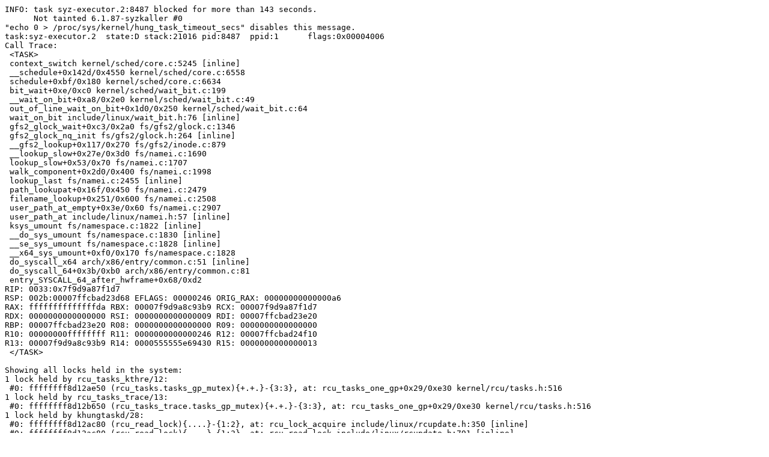

--- FILE ---
content_type: text/plain; charset=utf-8
request_url: https://syzkaller.appspot.com/text?tag=CrashReport&x=1410b320980000
body_size: 2271
content:
INFO: task syz-executor.2:8487 blocked for more than 143 seconds.
      Not tainted 6.1.87-syzkaller #0
"echo 0 > /proc/sys/kernel/hung_task_timeout_secs" disables this message.
task:syz-executor.2  state:D stack:21016 pid:8487  ppid:1      flags:0x00004006
Call Trace:
 <TASK>
 context_switch kernel/sched/core.c:5245 [inline]
 __schedule+0x142d/0x4550 kernel/sched/core.c:6558
 schedule+0xbf/0x180 kernel/sched/core.c:6634
 bit_wait+0xe/0xc0 kernel/sched/wait_bit.c:199
 __wait_on_bit+0xa8/0x2e0 kernel/sched/wait_bit.c:49
 out_of_line_wait_on_bit+0x1d0/0x250 kernel/sched/wait_bit.c:64
 wait_on_bit include/linux/wait_bit.h:76 [inline]
 gfs2_glock_wait+0xc3/0x2a0 fs/gfs2/glock.c:1346
 gfs2_glock_nq_init fs/gfs2/glock.h:264 [inline]
 __gfs2_lookup+0x117/0x270 fs/gfs2/inode.c:879
 __lookup_slow+0x27e/0x3d0 fs/namei.c:1690
 lookup_slow+0x53/0x70 fs/namei.c:1707
 walk_component+0x2d0/0x400 fs/namei.c:1998
 lookup_last fs/namei.c:2455 [inline]
 path_lookupat+0x16f/0x450 fs/namei.c:2479
 filename_lookup+0x251/0x600 fs/namei.c:2508
 user_path_at_empty+0x3e/0x60 fs/namei.c:2907
 user_path_at include/linux/namei.h:57 [inline]
 ksys_umount fs/namespace.c:1822 [inline]
 __do_sys_umount fs/namespace.c:1830 [inline]
 __se_sys_umount fs/namespace.c:1828 [inline]
 __x64_sys_umount+0xf0/0x170 fs/namespace.c:1828
 do_syscall_x64 arch/x86/entry/common.c:51 [inline]
 do_syscall_64+0x3b/0xb0 arch/x86/entry/common.c:81
 entry_SYSCALL_64_after_hwframe+0x68/0xd2
RIP: 0033:0x7f9d9a87f1d7
RSP: 002b:00007ffcbad23d68 EFLAGS: 00000246 ORIG_RAX: 00000000000000a6
RAX: ffffffffffffffda RBX: 00007f9d9a8c93b9 RCX: 00007f9d9a87f1d7
RDX: 0000000000000000 RSI: 0000000000000009 RDI: 00007ffcbad23e20
RBP: 00007ffcbad23e20 R08: 0000000000000000 R09: 0000000000000000
R10: 00000000ffffffff R11: 0000000000000246 R12: 00007ffcbad24f10
R13: 00007f9d9a8c93b9 R14: 0000555555e69430 R15: 0000000000000013
 </TASK>

Showing all locks held in the system:
1 lock held by rcu_tasks_kthre/12:
 #0: ffffffff8d12ae50 (rcu_tasks.tasks_gp_mutex){+.+.}-{3:3}, at: rcu_tasks_one_gp+0x29/0xe30 kernel/rcu/tasks.h:516
1 lock held by rcu_tasks_trace/13:
 #0: ffffffff8d12b650 (rcu_tasks_trace.tasks_gp_mutex){+.+.}-{3:3}, at: rcu_tasks_one_gp+0x29/0xe30 kernel/rcu/tasks.h:516
1 lock held by khungtaskd/28:
 #0: ffffffff8d12ac80 (rcu_read_lock){....}-{1:2}, at: rcu_lock_acquire include/linux/rcupdate.h:350 [inline]
 #0: ffffffff8d12ac80 (rcu_read_lock){....}-{1:2}, at: rcu_read_lock include/linux/rcupdate.h:791 [inline]
 #0: ffffffff8d12ac80 (rcu_read_lock){....}-{1:2}, at: debug_show_all_locks+0x51/0x290 kernel/locking/lockdep.c:6494
2 locks held by getty/3301:
 #0: ffff8880285ac098 (&tty->ldisc_sem){++++}-{0:0}, at: tty_ldisc_ref_wait+0x21/0x70 drivers/tty/tty_ldisc.c:244
 #1: ffffc900031262f0 (&ldata->atomic_read_lock){+.+.}-{3:3}, at: n_tty_read+0x6a7/0x1db0 drivers/tty/n_tty.c:2188
2 locks held by kworker/u4:16/5948:
 #0: ffff888012479138 ((wq_completion)events_unbound){+.+.}-{0:0}, at: process_one_work+0x7a9/0x11d0 kernel/workqueue.c:2267
 #1: ffff8880b9827788 (&per_cpu_ptr(group->pcpu, cpu)->seq){-.-.}-{0:0}, at: psi_task_switch+0x3a3/0x770 kernel/sched/psi.c:988
4 locks held by kworker/0:17/6607:
 #0: ffff8880b983aa18 (&rq->__lock){-.-.}-{2:2}, at: raw_spin_rq_lock_nested+0x26/0x140 kernel/sched/core.c:537
 #1: ffff8880b9827788 (&per_cpu_ptr(group->pcpu, cpu)->seq){-.-.}-{0:0}, at: psi_task_switch+0x43d/0x770 kernel/sched/psi.c:1000
 #2: ffff8880b9828358 (&base->lock){-.-.}-{2:2}, at: lock_timer_base+0x120/0x260 kernel/time/timer.c:999
 #3: ffffffff91eb86a8 (&obj_hash[i].lock){-.-.}-{2:2}, at: debug_object_activate+0x68/0x4e0 lib/debugobjects.c:697
1 lock held by syz-executor.2/8487:
 #0: ffff888070b0cb38 (&type->i_mutex_dir_key#27){++++}-{3:3}, at: inode_lock_shared include/linux/fs.h:768 [inline]
 #0: ffff888070b0cb38 (&type->i_mutex_dir_key#27){++++}-{3:3}, at: lookup_slow+0x45/0x70 fs/namei.c:1706

=============================================

NMI backtrace for cpu 1
CPU: 1 PID: 28 Comm: khungtaskd Not tainted 6.1.87-syzkaller #0
Hardware name: Google Google Compute Engine/Google Compute Engine, BIOS Google 03/27/2024
Call Trace:
 <TASK>
 __dump_stack lib/dump_stack.c:88 [inline]
 dump_stack_lvl+0x1e3/0x2cb lib/dump_stack.c:106
 nmi_cpu_backtrace+0x4e1/0x560 lib/nmi_backtrace.c:111
 nmi_trigger_cpumask_backtrace+0x1b0/0x3f0 lib/nmi_backtrace.c:62
 trigger_all_cpu_backtrace include/linux/nmi.h:148 [inline]
 check_hung_uninterruptible_tasks kernel/hung_task.c:220 [inline]
 watchdog+0xf88/0xfd0 kernel/hung_task.c:377
 kthread+0x28d/0x320 kernel/kthread.c:376
 ret_from_fork+0x1f/0x30 arch/x86/entry/entry_64.S:308
 </TASK>
Sending NMI from CPU 1 to CPUs 0:
NMI backtrace for cpu 0
CPU: 0 PID: 4781 Comm: kworker/u4:13 Not tainted 6.1.87-syzkaller #0
Hardware name: Google Google Compute Engine/Google Compute Engine, BIOS Google 03/27/2024
Workqueue: bat_events batadv_nc_worker
RIP: 0010:hlock_class kernel/locking/lockdep.c:228 [inline]
RIP: 0010:check_wait_context kernel/locking/lockdep.c:4724 [inline]
RIP: 0010:__lock_acquire+0x552/0x1f80 kernel/locking/lockdep.c:4999
Code: 41 8b 1e 81 e3 ff 1f 00 00 48 89 d8 48 c1 e8 06 48 8d 3c c5 20 a2 49 90 be 08 00 00 00 e8 f6 98 77 00 48 0f a3 1d de 32 df 0e <73> 1f 48 8d 04 5b 48 c1 e0 06 48 8d 98 20 01 19 90 48 ba 00 00 00
RSP: 0018:ffffc900033cf9a0 EFLAGS: 00000057
RAX: 0000000000000001 RBX: 000000000000002c RCX: ffffffff816a6f3a
RDX: 0000000000000000 RSI: 0000000000000008 RDI: ffffffff9049a220
RBP: 0000000000000002 R08: dffffc0000000000 R09: fffffbfff2093445
R10: 0000000000000000 R11: dffffc0000000001 R12: ffff88807e13c658
R13: ffff88807e13bb80 R14: ffff88807e13c6d0 R15: 1ffff1100fc278da
FS:  0000000000000000(0000) GS:ffff8880b9800000(0000) knlGS:0000000000000000
CS:  0010 DS: 0000 ES: 0000 CR0: 0000000080050033
CR2: 000000c00097c000 CR3: 000000000ce8e000 CR4: 00000000003506f0
DR0: 0000000000000000 DR1: 0000000000000000 DR2: 0000000000000000
DR3: 0000000000000000 DR6: 00000000fffe0ff0 DR7: 0000000000000400
Call Trace:
 <NMI>
 </NMI>
 <TASK>
 lock_acquire+0x1f8/0x5a0 kernel/locking/lockdep.c:5662
 rcu_lock_acquire include/linux/rcupdate.h:350 [inline]
 rcu_read_lock include/linux/rcupdate.h:791 [inline]
 batadv_nc_purge_orig_hash net/batman-adv/network-coding.c:408 [inline]
 batadv_nc_worker+0xe8/0x610 net/batman-adv/network-coding.c:719
 process_one_work+0x8a9/0x11d0 kernel/workqueue.c:2292
 worker_thread+0xa47/0x1200 kernel/workqueue.c:2439
 kthread+0x28d/0x320 kernel/kthread.c:376
 ret_from_fork+0x1f/0x30 arch/x86/entry/entry_64.S:308
 </TASK>
